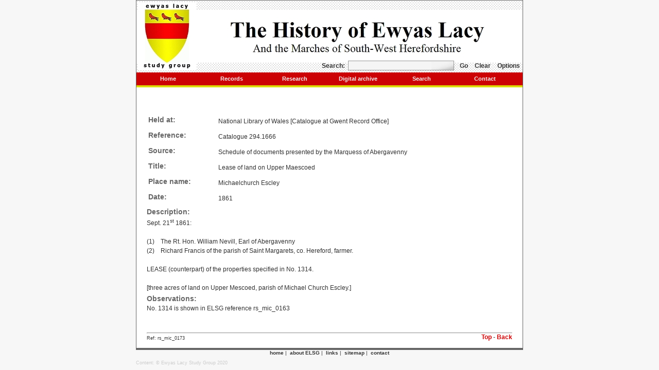

--- FILE ---
content_type: text/html; charset=utf-8
request_url: https://www.ewyaslacy.org.uk/Michaelchurch-Escley/Lease-of-land-on-Upper-Maescoed/1861/rs_mic_0173
body_size: 1765
content:
<!DOCTYPE HTML PUBLIC "-//W3C//DTD HTML 4.01 Transitional//EN" "http://www.w3.org/TR/html4/loose.dtd">
<html><!-- InstanceBegin template="/Templates/base.dwt" codeOutsideHTMLIsLocked="false" -->
<head>
<meta http-equiv="Content-Type" content="text/html; charset=iso-8859-1">
<!-- InstanceBeginEditable name="doctitle" -->

<title>Lease of land on Upper Maescoed, Michaelchurch Escley, 1861, Ewyas Lacy Study Group</title>
<!-- InstanceEndEditable -->
<link href="/elsg.css?v1" rel="stylesheet" type="text/css">
<!--
<script type="text/javascript" src="../layout2or3_xlib.js"></script>
<script type="text/javascript" src="../layout2.js"></script>
-->
<!-- InstanceBeginEditable name="head" -->

<meta name="keywords" content="Lease of land on Upper Maescoed, Michaelchurch Escley, 1861, Ewyas Lacy Study Group">
<meta name="description" content="Lease of land on Upper Maescoed, Michaelchurch Escley, 1861, Ewyas Lacy Study Group">
<!-- InstanceEndEditable -->
<!-- InstanceParam name="menu_home" type="text" value="x" -->
<!-- InstanceParam name="menu_records" type="text" value="x" -->
<!-- InstanceParam name="menu_research" type="text" value="x" -->
<!-- InstanceParam name="menu_digitalarchive" type="text" value="x" -->
<!-- InstanceParam name="menu_search" type="text" value="x" -->
<!-- InstanceParam name="menu_contact" type="text" value="x" -->
<script type="text/javascript">
  var _gaq = _gaq || [];
  _gaq.push(['_setAccount', 'UA-26457904-1']);
  _gaq.push(['_trackPageview']);
  (function() {
    var ga = document.createElement('script'); ga.type = 'text/javascript'; ga.async = true;
    ga.src = ('https:' == document.location.protocol ? 'https://ssl' : 'http://www') + '.google-analytics.com/ga.js';
    var s = document.getElementsByTagName('script')[0]; s.parentNode.insertBefore(ga, s);
  })();
</script>
</head>
<body>
<div id="main">
  <div id="banner"> <a href="https://www.ewyaslacy.org.uk/" title="Click for Ewyas Lacy Study Group home page"><img src="/images/ELSGbanner_1a.jpg" alt="Ewyas Lacy Study Group" width="750" height="140" border="0"></a>
    <div id="search">
      <form name="frmsearch" method="get" action="https://www.ewyaslacy.org.uk/s.php">
        Search:&nbsp;
<input type="text" name="s" id="s" value="" accesskey="S" onFocus="javascript:this.select()" class="text">&nbsp;        <a href="javascript:document.frmsearch.submit()" title="Start search">Go</a> <a href="https://www.ewyaslacy.org.uk/?clear" title="Clear search">Clear</a> <a href="https://www.ewyaslacy.org.uk/splus.php" title="Search options">Options</a>
      </form>
    </div>
  </div>
  <div id="menu"> <a href="https://www.ewyaslacy.org.uk/" title="Click for Ewyas Lacy Study Group home page" class="x">Home</a> <a href="https://www.ewyaslacy.org.uk/records.php" title="Click for Ewyas Lacy Study Group records page" class="x">Records</a> <a href="https://www.ewyaslacy.org.uk/research.php" title="Click for Ewyas Lacy Study Group research page" class="x">Research</a> <a href="https://www.ewyaslacy.org.uk/digitalarchive.php" title="Click for Ewyas Lacy Study Group digital archive page" class="x">Digital archive</a> <a href="https://www.ewyaslacy.org.uk/splus.php" title="Click for Ewyas Lacy Study Group search page" class="x">Search</a> <a href="https://www.ewyaslacy.org.uk/contactus.php" title="Click for Ewyas Lacy Study Group contact page" class="x">Contact</a> </div>
  <div id="menubar"> </div>
  <div id="content"> <!-- InstanceBeginEditable name="Content" -->
<br><div class="document"><p>&nbsp; </p><table border="0"><tbody><tr><td valign="top" width="132"><h3>Held at:</h3></td><td valign="top" width="525"><p>National Library of Wales [Catalogue at Gwent Record Office]</p></td></tr><tr><td valign="top" width="132"><h3>Reference:</h3></td><td valign="top" width="525"><p>Catalogue 294.1666</p></td></tr><tr><td valign="top" width="132"><h3>Source:</h3></td><td valign="top" width="525"><p>Schedule of documents presented by the Marquess of Abergavenny</p></td></tr><tr><td valign="top" width="132"><h3>Title:</h3></td><td valign="top" width="525"><p>Lease of land on Upper Maescoed</p></td></tr><tr><td valign="top" width="132"><h3>Place name:</h3></td><td valign="top" width="525"><p>Michaelchurch Escley</p></td></tr><tr><td valign="top" width="132"><h3>Date:</h3></td><td valign="top" width="525"><p>1861</p></td></tr></tbody></table><h3>Description:</h3><p>Sept. 21<sup>st</sup> 1861:</p><p>&nbsp; </p><p>(1)&nbsp; &nbsp; The Rt. Hon. William Nevill, Earl of Abergavenny</p><p>(2)&nbsp; &nbsp; Richard Francis of the parish of Saint Margarets, co. Hereford, farmer. </p><p>&nbsp; </p><p>LEASE (counterpart) of the properties specified in No. 1314.</p><p>&nbsp; </p><p>[three acres of land on Upper Mescoed, parish of Michael Church Escley.]</p><h3>Observations:</h3><p>No. 1314 is shown in ELSG reference rs_mic_0163</p><p>&nbsp; </p><p>&nbsp; </p></div><hr><div class="right"><a href="#">Top</a>&nbsp;-&nbsp;<a href="javascript:history.go(-1);">Back</a></div><p class="smalltext">Ref: rs_mic_0173</p><!-- InstanceEndEditable --></div>
  <div id="footer">
    <div id="textlinks"> <a href="https://www.ewyaslacy.org.uk/">home</a>&nbsp;|&nbsp; <a href="https://www.ewyaslacy.org.uk/aboutus.php">about ELSG</a>&nbsp;|&nbsp; <a href="https://www.ewyaslacy.org.uk/links.php">links</a>&nbsp;|&nbsp; <a href="https://www.ewyaslacy.org.uk/sitemap.php">sitemap</a>&nbsp;|&nbsp; <a href="https://www.ewyaslacy.org.uk/contactus.php">contact</a> </div>
    <div id="copyright">Content: &copy; Ewyas Lacy Study Group 2020</div>
  </div>
</div>
</body>
<!-- InstanceEnd --></html>


--- FILE ---
content_type: text/css
request_url: https://www.ewyaslacy.org.uk/elsg.css?v1
body_size: 1020
content:
/* Colour scheme
Red: #cc0204;
Darker red: #9B0202;
Yellow: #dcdc04;
Bright yellow: #fcfe04;
*/
/* General ------------------------- */
* {
	margin: 0;
/*	padding: 0; */
}
body{
	background-color: #F7F7F7;
	color:#313131;
	font-size:10px;
	font-family:Verdana, Arial, Helvetica, sans-serif;
	/*overflow:scroll;*/
}
/* Main elements ------------------------- */
#main{
	margin: 0 auto;
	width: 752px;
	text-align:left;
	border-top: 1px solid #666666;
}
#banner{
	position:relative;
	height:140px;
	border-left: 1px solid #666666;
	border-right: 1px solid #666666;
	overflow:hidden;
}
#menu{
	height:25px;
	font-size:11px;
	background-color: #cc0204;
	border-left: 1px solid #666666;
	border-right: 1px solid #666666;
}
#menubar{
	height:4px;
	background-color:#dcdc04;
	border-left: 1px solid #666666;
	border-right: 1px solid #666666;
}
#content{
	background-color: #FFFFFF;
	padding: 10px 20px 10px 20px;
	border-left: 1px solid #666666;
	border-right: 1px solid #666666;
	min-height:400px;
	font-size:12px;
}
#footer{
	position:relative;
	border-top: 4px solid #666666;
}
/* Tag fonts ------------------------- */
h1{
	font-size:18px;
	color:#666666;
	margin-top:10px;
	margin-bottom:2px;
}
h2{
	font-size:16px;
	color:#666666;
	margin-top:8px;
	margin-bottom:2px;
}
h3{
	font-size:14px;
	font-weight:bold;
	color:#666666;
	margin-top:6px;
	margin-bottom:2px;
}
h4{
	font-size:12px;
	font-weight:bold;
	color:#666666;
	margin-top:4px;
	margin-bottom:2px;
}
h5{
	font-size:10px;
	font-weight:bold;
	color:#666666;
	margin-top:4px;
	margin-bottom:2px;
}
h6{
	font-size:9px;
	font-weight:bold;
	color:#666666;
	margin-top:4px;
	margin-bottom:2px;
}
h4,h5,h6,p,ul,ol{
	font-size:12px;
	margin-top:4px;
	margin-bottom:4px;
}
table{
	margin-top:4px;
	margin-bottom:4px;
}
h1,h2,h3,h4,h5,h6{
	clear:both;
}
hr{
	clear:both;
	margin-top:0px;
	margin-bottom:0px;
}
ul, ol{
	margin-left:15px;
}
/* Links ------------------------- */
a:link, a:active, a:visited{
	color: #cc0204;
	font-weight: bold;
	text-decoration: none;
}
a:hover{
	background-color: #fcfe04;
	color:#000000;
	font-weight: bold;
	text-decoration: underline;
}
a img{
	border:0px;
}
a.doclink{
	font-size:12px;
	margin-top:4px;
	margin-bottom:4px;
}
a.doclink:link, a.doclink:active{
}
a.doclink:visited{
	font-weight: bold;
	text-decoration: none;
	color: #551a8b;
}
a.doclink:hover{
}

/* Forms ------------------------- */
input.text, textarea{
	font-family:Verdana, Arial, Helvetica, sans-serif;
	border: 1px solid #999999;
	background-color: #f5f5f5;
	background-image:url(images/inputbg_1.jpg);
	background-position:right bottom;
	background-repeat:no-repeat;
	color: #333333;
}
/* Footer ------------------------- */
#textlinks a:link, #textlinks a:visited, #textlinks a:active{
	font-size: 10px;
	color: #333333;
	text-decoration: none;
}
#textlinks a:hover{
	font-size: 10px;
	color: #333333;
	text-decoration: underline;
}
#copyright{
	position:absolute;
	top:20px;
	left:0px;
	color:#CCCCCC;
	font-size:9px;
}
#textlinks{
	text-align:center;
}
#siteby{
	position:absolute;
	top:20px;
	right:0px;
	color:#CCCCCC;
	font-size:9px;
	text-align:right;
}
#siteby a:link, #siteby a:visited, #siteby a:active{
	color:#CCCCCC;
	text-decoration: none;
	font-weight:normal;
}
#siteby a:hover{
	color: #000000;
	text-decoration: none;
	font-weight:normal;
	background-color: #F2EDF0;
}
/* Menu ------------------------- */
#menu a{
	position:relative;
	display: block;
	width:123px;
	height:25px;
	line-height:25px;
	float:left;
	text-decoration: none;
	background-color: #cc0204;
	color:#EEEEEE;
	padding:0px;
	text-align:center;
	font-weight:bold;
}
#menu a.this{
	text-decoration: none;
	background-color: #dcdc04;
	color: #000000;
}
#menu a:hover, #menu a.this:hover{
	text-decoration: none;
	background-color: #fcfe04;
	color:#000000;
}
/* Search ------------------------- */
#search{
	position:absolute;
	bottom:0px;
	right:0px;
	height:25px;
	width:500px;
	line-height:25px;
	text-align:right;
	font-size: 12px;
	font-weight:bold;
	color:#333333;
}
#search a{
	padding:2px 5px 2px 5px;
}
#search a:visited, #search a:active, #search a:link{
	text-decoration: none;
	background-color: transparent;
	color:#333333;
}
#search a:hover{
	text-decoration: none;
	background-color: #fcfe04;
	color:#000000;
}
#search input{
	width:200px;
}
/* Misc ------------------------- */
td.tips{
	padding-left:10px;
	background-color:#EEEEEE;
}
td.tips p, td.tip, ul{
	font-size:12px;
}
td.searchform table, td.searchform p{
	font-size:12px;
}
td.searchform input.word{
	width:120px;
}
td.searchform input.phrase{
	width:366px;
}
td.searchform textarea{
	width:366px;
}
td.searchform a.button{
	padding:3px 5px 3px 5px;
	color:#FFFFFF;
	background-color: #cc0204;
}
td.searchform a.button:hover{
	text-decoration: none;
	background-color: #dcdc04;
	color:#000000;
}
.hilite{
	background-color: #dcdc04;
}
.smalltext{
	font-size:9px;
}
div.right{
	text-align:right;
	float:right;
}
/* Use same margins as <h3> so document header displays OK */
td p{
	margin-top:10px;
	margin-bottom:2px;
}
h3.search{
	margin:0;
	padding:0;
	float:left;
}
p.search{
	margin:0;
	padding:0;
	text-align:right;
}
div.document{
	overflow: auto;
}
#newwindow{
	font-size:1em;
	font-weight:bold;
	float:right;
}
div.justdoc{
	overflow:visible !important;
	padding:12px;
}
.indent{
	padding-left:20px;
}
.youtube{
	min-width: 550px;
	min-height: 370px;
	background-color: white;
}
table[align="center"] {
	margin: 0 auto !important;
}
